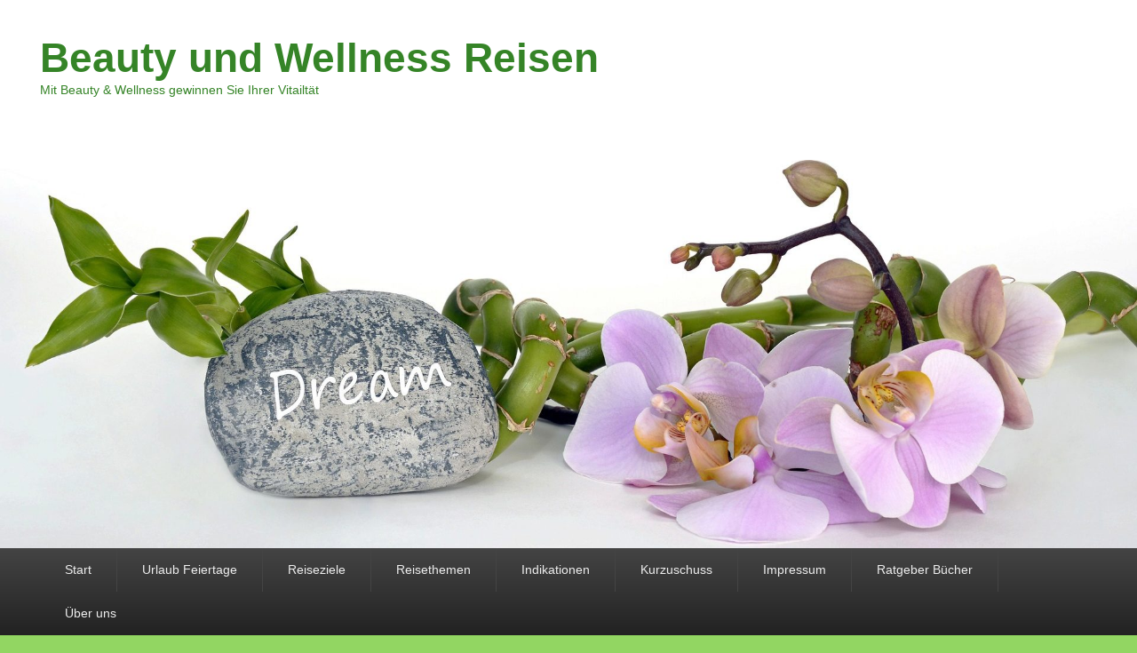

--- FILE ---
content_type: text/html; charset=UTF-8
request_url: http://info.beauty-reisen.at/barrierefreie-hotels/hotel-prag/
body_size: 15009
content:
<!DOCTYPE html>
<html dir="ltr" lang="de">
<head>
<meta charset="UTF-8" />
<link rel="profile" href="http://gmpg.org/xfn/11" />
<link rel="pingback" href="http://info.beauty-reisen.at/xmlrpc.php" />
<title>hotel prag | Beauty und Wellness Reisen</title>

		<!-- All in One SEO 4.6.5 - aioseo.com -->
		<meta name="robots" content="max-image-preview:large" />
		<link rel="canonical" href="http://info.beauty-reisen.at/barrierefreie-hotels/hotel-prag/" />
		<meta name="generator" content="All in One SEO (AIOSEO) 4.6.5" />
		<script type="application/ld+json" class="aioseo-schema">
			{"@context":"https:\/\/schema.org","@graph":[{"@type":"BreadcrumbList","@id":"http:\/\/info.beauty-reisen.at\/barrierefreie-hotels\/hotel-prag\/#breadcrumblist","itemListElement":[{"@type":"ListItem","@id":"http:\/\/info.beauty-reisen.at\/#listItem","position":1,"name":"Zu Hause","item":"http:\/\/info.beauty-reisen.at\/","nextItem":"http:\/\/info.beauty-reisen.at\/barrierefreie-hotels\/hotel-prag\/#listItem"},{"@type":"ListItem","@id":"http:\/\/info.beauty-reisen.at\/barrierefreie-hotels\/hotel-prag\/#listItem","position":2,"name":"hotel prag","previousItem":"http:\/\/info.beauty-reisen.at\/#listItem"}]},{"@type":"ItemPage","@id":"http:\/\/info.beauty-reisen.at\/barrierefreie-hotels\/hotel-prag\/#itempage","url":"http:\/\/info.beauty-reisen.at\/barrierefreie-hotels\/hotel-prag\/","name":"hotel prag | Beauty und Wellness Reisen","inLanguage":"de-DE","isPartOf":{"@id":"http:\/\/info.beauty-reisen.at\/#website"},"breadcrumb":{"@id":"http:\/\/info.beauty-reisen.at\/barrierefreie-hotels\/hotel-prag\/#breadcrumblist"},"author":{"@id":"http:\/\/info.beauty-reisen.at\/author\/19maximilian63\/#author"},"creator":{"@id":"http:\/\/info.beauty-reisen.at\/author\/19maximilian63\/#author"},"datePublished":"2019-12-05T18:28:16+01:00","dateModified":"2019-12-05T18:28:16+01:00"},{"@type":"Organization","@id":"http:\/\/info.beauty-reisen.at\/#organization","name":"Maximilian Loidl","description":"Mit Beauty & Wellness gewinnen Sie Ihrer Vitailt\u00e4t","url":"http:\/\/info.beauty-reisen.at\/"},{"@type":"Person","@id":"http:\/\/info.beauty-reisen.at\/author\/19maximilian63\/#author","url":"http:\/\/info.beauty-reisen.at\/author\/19maximilian63\/","name":"19maximilian63","image":{"@type":"ImageObject","@id":"http:\/\/info.beauty-reisen.at\/barrierefreie-hotels\/hotel-prag\/#authorImage","url":"http:\/\/0.gravatar.com\/avatar\/07ae49ddbf2ce4a9e9383b7c532caa0f?s=96&d=mm&r=g","width":96,"height":96,"caption":"19maximilian63"}},{"@type":"WebSite","@id":"http:\/\/info.beauty-reisen.at\/#website","url":"http:\/\/info.beauty-reisen.at\/","name":"Beauty und Wellness Reisen","description":"Mit Beauty & Wellness gewinnen Sie Ihrer Vitailt\u00e4t","inLanguage":"de-DE","publisher":{"@id":"http:\/\/info.beauty-reisen.at\/#organization"}}]}
		</script>
		<!-- All in One SEO -->

<meta name="viewport" content="width=device-width, initial-scale=1.0"><link rel="alternate" type="application/rss+xml" title="Beauty und Wellness Reisen &raquo; Feed" href="http://info.beauty-reisen.at/feed/" />
<link rel="alternate" type="application/rss+xml" title="Beauty und Wellness Reisen &raquo; Kommentar-Feed" href="http://info.beauty-reisen.at/comments/feed/" />
<link rel="alternate" type="application/rss+xml" title="Beauty und Wellness Reisen &raquo; Kommentar-Feed zu hotel prag" href="http://info.beauty-reisen.at/barrierefreie-hotels/hotel-prag/feed/" />
<script type="text/javascript">
/* <![CDATA[ */
window._wpemojiSettings = {"baseUrl":"https:\/\/s.w.org\/images\/core\/emoji\/15.0.3\/72x72\/","ext":".png","svgUrl":"https:\/\/s.w.org\/images\/core\/emoji\/15.0.3\/svg\/","svgExt":".svg","source":{"concatemoji":"http:\/\/info.beauty-reisen.at\/wp-includes\/js\/wp-emoji-release.min.js?ver=6.5.7"}};
/*! This file is auto-generated */
!function(i,n){var o,s,e;function c(e){try{var t={supportTests:e,timestamp:(new Date).valueOf()};sessionStorage.setItem(o,JSON.stringify(t))}catch(e){}}function p(e,t,n){e.clearRect(0,0,e.canvas.width,e.canvas.height),e.fillText(t,0,0);var t=new Uint32Array(e.getImageData(0,0,e.canvas.width,e.canvas.height).data),r=(e.clearRect(0,0,e.canvas.width,e.canvas.height),e.fillText(n,0,0),new Uint32Array(e.getImageData(0,0,e.canvas.width,e.canvas.height).data));return t.every(function(e,t){return e===r[t]})}function u(e,t,n){switch(t){case"flag":return n(e,"\ud83c\udff3\ufe0f\u200d\u26a7\ufe0f","\ud83c\udff3\ufe0f\u200b\u26a7\ufe0f")?!1:!n(e,"\ud83c\uddfa\ud83c\uddf3","\ud83c\uddfa\u200b\ud83c\uddf3")&&!n(e,"\ud83c\udff4\udb40\udc67\udb40\udc62\udb40\udc65\udb40\udc6e\udb40\udc67\udb40\udc7f","\ud83c\udff4\u200b\udb40\udc67\u200b\udb40\udc62\u200b\udb40\udc65\u200b\udb40\udc6e\u200b\udb40\udc67\u200b\udb40\udc7f");case"emoji":return!n(e,"\ud83d\udc26\u200d\u2b1b","\ud83d\udc26\u200b\u2b1b")}return!1}function f(e,t,n){var r="undefined"!=typeof WorkerGlobalScope&&self instanceof WorkerGlobalScope?new OffscreenCanvas(300,150):i.createElement("canvas"),a=r.getContext("2d",{willReadFrequently:!0}),o=(a.textBaseline="top",a.font="600 32px Arial",{});return e.forEach(function(e){o[e]=t(a,e,n)}),o}function t(e){var t=i.createElement("script");t.src=e,t.defer=!0,i.head.appendChild(t)}"undefined"!=typeof Promise&&(o="wpEmojiSettingsSupports",s=["flag","emoji"],n.supports={everything:!0,everythingExceptFlag:!0},e=new Promise(function(e){i.addEventListener("DOMContentLoaded",e,{once:!0})}),new Promise(function(t){var n=function(){try{var e=JSON.parse(sessionStorage.getItem(o));if("object"==typeof e&&"number"==typeof e.timestamp&&(new Date).valueOf()<e.timestamp+604800&&"object"==typeof e.supportTests)return e.supportTests}catch(e){}return null}();if(!n){if("undefined"!=typeof Worker&&"undefined"!=typeof OffscreenCanvas&&"undefined"!=typeof URL&&URL.createObjectURL&&"undefined"!=typeof Blob)try{var e="postMessage("+f.toString()+"("+[JSON.stringify(s),u.toString(),p.toString()].join(",")+"));",r=new Blob([e],{type:"text/javascript"}),a=new Worker(URL.createObjectURL(r),{name:"wpTestEmojiSupports"});return void(a.onmessage=function(e){c(n=e.data),a.terminate(),t(n)})}catch(e){}c(n=f(s,u,p))}t(n)}).then(function(e){for(var t in e)n.supports[t]=e[t],n.supports.everything=n.supports.everything&&n.supports[t],"flag"!==t&&(n.supports.everythingExceptFlag=n.supports.everythingExceptFlag&&n.supports[t]);n.supports.everythingExceptFlag=n.supports.everythingExceptFlag&&!n.supports.flag,n.DOMReady=!1,n.readyCallback=function(){n.DOMReady=!0}}).then(function(){return e}).then(function(){var e;n.supports.everything||(n.readyCallback(),(e=n.source||{}).concatemoji?t(e.concatemoji):e.wpemoji&&e.twemoji&&(t(e.twemoji),t(e.wpemoji)))}))}((window,document),window._wpemojiSettings);
/* ]]> */
</script>
<style id='wp-emoji-styles-inline-css' type='text/css'>

	img.wp-smiley, img.emoji {
		display: inline !important;
		border: none !important;
		box-shadow: none !important;
		height: 1em !important;
		width: 1em !important;
		margin: 0 0.07em !important;
		vertical-align: -0.1em !important;
		background: none !important;
		padding: 0 !important;
	}
</style>
<link rel='stylesheet' id='wp-block-library-css' href='http://info.beauty-reisen.at/wp-includes/css/dist/block-library/style.min.css?ver=6.5.7' type='text/css' media='all' />
<style id='wp-block-library-theme-inline-css' type='text/css'>
.wp-block-audio figcaption{color:#555;font-size:13px;text-align:center}.is-dark-theme .wp-block-audio figcaption{color:#ffffffa6}.wp-block-audio{margin:0 0 1em}.wp-block-code{border:1px solid #ccc;border-radius:4px;font-family:Menlo,Consolas,monaco,monospace;padding:.8em 1em}.wp-block-embed figcaption{color:#555;font-size:13px;text-align:center}.is-dark-theme .wp-block-embed figcaption{color:#ffffffa6}.wp-block-embed{margin:0 0 1em}.blocks-gallery-caption{color:#555;font-size:13px;text-align:center}.is-dark-theme .blocks-gallery-caption{color:#ffffffa6}.wp-block-image figcaption{color:#555;font-size:13px;text-align:center}.is-dark-theme .wp-block-image figcaption{color:#ffffffa6}.wp-block-image{margin:0 0 1em}.wp-block-pullquote{border-bottom:4px solid;border-top:4px solid;color:currentColor;margin-bottom:1.75em}.wp-block-pullquote cite,.wp-block-pullquote footer,.wp-block-pullquote__citation{color:currentColor;font-size:.8125em;font-style:normal;text-transform:uppercase}.wp-block-quote{border-left:.25em solid;margin:0 0 1.75em;padding-left:1em}.wp-block-quote cite,.wp-block-quote footer{color:currentColor;font-size:.8125em;font-style:normal;position:relative}.wp-block-quote.has-text-align-right{border-left:none;border-right:.25em solid;padding-left:0;padding-right:1em}.wp-block-quote.has-text-align-center{border:none;padding-left:0}.wp-block-quote.is-large,.wp-block-quote.is-style-large,.wp-block-quote.is-style-plain{border:none}.wp-block-search .wp-block-search__label{font-weight:700}.wp-block-search__button{border:1px solid #ccc;padding:.375em .625em}:where(.wp-block-group.has-background){padding:1.25em 2.375em}.wp-block-separator.has-css-opacity{opacity:.4}.wp-block-separator{border:none;border-bottom:2px solid;margin-left:auto;margin-right:auto}.wp-block-separator.has-alpha-channel-opacity{opacity:1}.wp-block-separator:not(.is-style-wide):not(.is-style-dots){width:100px}.wp-block-separator.has-background:not(.is-style-dots){border-bottom:none;height:1px}.wp-block-separator.has-background:not(.is-style-wide):not(.is-style-dots){height:2px}.wp-block-table{margin:0 0 1em}.wp-block-table td,.wp-block-table th{word-break:normal}.wp-block-table figcaption{color:#555;font-size:13px;text-align:center}.is-dark-theme .wp-block-table figcaption{color:#ffffffa6}.wp-block-video figcaption{color:#555;font-size:13px;text-align:center}.is-dark-theme .wp-block-video figcaption{color:#ffffffa6}.wp-block-video{margin:0 0 1em}.wp-block-template-part.has-background{margin-bottom:0;margin-top:0;padding:1.25em 2.375em}
</style>
<style id='classic-theme-styles-inline-css' type='text/css'>
/*! This file is auto-generated */
.wp-block-button__link{color:#fff;background-color:#32373c;border-radius:9999px;box-shadow:none;text-decoration:none;padding:calc(.667em + 2px) calc(1.333em + 2px);font-size:1.125em}.wp-block-file__button{background:#32373c;color:#fff;text-decoration:none}
</style>
<style id='global-styles-inline-css' type='text/css'>
body{--wp--preset--color--black: #000000;--wp--preset--color--cyan-bluish-gray: #abb8c3;--wp--preset--color--white: #ffffff;--wp--preset--color--pale-pink: #f78da7;--wp--preset--color--vivid-red: #cf2e2e;--wp--preset--color--luminous-vivid-orange: #ff6900;--wp--preset--color--luminous-vivid-amber: #fcb900;--wp--preset--color--light-green-cyan: #7bdcb5;--wp--preset--color--vivid-green-cyan: #00d084;--wp--preset--color--pale-cyan-blue: #8ed1fc;--wp--preset--color--vivid-cyan-blue: #0693e3;--wp--preset--color--vivid-purple: #9b51e0;--wp--preset--gradient--vivid-cyan-blue-to-vivid-purple: linear-gradient(135deg,rgba(6,147,227,1) 0%,rgb(155,81,224) 100%);--wp--preset--gradient--light-green-cyan-to-vivid-green-cyan: linear-gradient(135deg,rgb(122,220,180) 0%,rgb(0,208,130) 100%);--wp--preset--gradient--luminous-vivid-amber-to-luminous-vivid-orange: linear-gradient(135deg,rgba(252,185,0,1) 0%,rgba(255,105,0,1) 100%);--wp--preset--gradient--luminous-vivid-orange-to-vivid-red: linear-gradient(135deg,rgba(255,105,0,1) 0%,rgb(207,46,46) 100%);--wp--preset--gradient--very-light-gray-to-cyan-bluish-gray: linear-gradient(135deg,rgb(238,238,238) 0%,rgb(169,184,195) 100%);--wp--preset--gradient--cool-to-warm-spectrum: linear-gradient(135deg,rgb(74,234,220) 0%,rgb(151,120,209) 20%,rgb(207,42,186) 40%,rgb(238,44,130) 60%,rgb(251,105,98) 80%,rgb(254,248,76) 100%);--wp--preset--gradient--blush-light-purple: linear-gradient(135deg,rgb(255,206,236) 0%,rgb(152,150,240) 100%);--wp--preset--gradient--blush-bordeaux: linear-gradient(135deg,rgb(254,205,165) 0%,rgb(254,45,45) 50%,rgb(107,0,62) 100%);--wp--preset--gradient--luminous-dusk: linear-gradient(135deg,rgb(255,203,112) 0%,rgb(199,81,192) 50%,rgb(65,88,208) 100%);--wp--preset--gradient--pale-ocean: linear-gradient(135deg,rgb(255,245,203) 0%,rgb(182,227,212) 50%,rgb(51,167,181) 100%);--wp--preset--gradient--electric-grass: linear-gradient(135deg,rgb(202,248,128) 0%,rgb(113,206,126) 100%);--wp--preset--gradient--midnight: linear-gradient(135deg,rgb(2,3,129) 0%,rgb(40,116,252) 100%);--wp--preset--font-size--small: 13px;--wp--preset--font-size--medium: 20px;--wp--preset--font-size--large: 28px;--wp--preset--font-size--x-large: 42px;--wp--preset--font-size--normal: 16px;--wp--preset--font-size--huge: 36px;--wp--preset--spacing--20: 0.44rem;--wp--preset--spacing--30: 0.67rem;--wp--preset--spacing--40: 1rem;--wp--preset--spacing--50: 1.5rem;--wp--preset--spacing--60: 2.25rem;--wp--preset--spacing--70: 3.38rem;--wp--preset--spacing--80: 5.06rem;--wp--preset--shadow--natural: 6px 6px 9px rgba(0, 0, 0, 0.2);--wp--preset--shadow--deep: 12px 12px 50px rgba(0, 0, 0, 0.4);--wp--preset--shadow--sharp: 6px 6px 0px rgba(0, 0, 0, 0.2);--wp--preset--shadow--outlined: 6px 6px 0px -3px rgba(255, 255, 255, 1), 6px 6px rgba(0, 0, 0, 1);--wp--preset--shadow--crisp: 6px 6px 0px rgba(0, 0, 0, 1);}:where(.is-layout-flex){gap: 0.5em;}:where(.is-layout-grid){gap: 0.5em;}body .is-layout-flex{display: flex;}body .is-layout-flex{flex-wrap: wrap;align-items: center;}body .is-layout-flex > *{margin: 0;}body .is-layout-grid{display: grid;}body .is-layout-grid > *{margin: 0;}:where(.wp-block-columns.is-layout-flex){gap: 2em;}:where(.wp-block-columns.is-layout-grid){gap: 2em;}:where(.wp-block-post-template.is-layout-flex){gap: 1.25em;}:where(.wp-block-post-template.is-layout-grid){gap: 1.25em;}.has-black-color{color: var(--wp--preset--color--black) !important;}.has-cyan-bluish-gray-color{color: var(--wp--preset--color--cyan-bluish-gray) !important;}.has-white-color{color: var(--wp--preset--color--white) !important;}.has-pale-pink-color{color: var(--wp--preset--color--pale-pink) !important;}.has-vivid-red-color{color: var(--wp--preset--color--vivid-red) !important;}.has-luminous-vivid-orange-color{color: var(--wp--preset--color--luminous-vivid-orange) !important;}.has-luminous-vivid-amber-color{color: var(--wp--preset--color--luminous-vivid-amber) !important;}.has-light-green-cyan-color{color: var(--wp--preset--color--light-green-cyan) !important;}.has-vivid-green-cyan-color{color: var(--wp--preset--color--vivid-green-cyan) !important;}.has-pale-cyan-blue-color{color: var(--wp--preset--color--pale-cyan-blue) !important;}.has-vivid-cyan-blue-color{color: var(--wp--preset--color--vivid-cyan-blue) !important;}.has-vivid-purple-color{color: var(--wp--preset--color--vivid-purple) !important;}.has-black-background-color{background-color: var(--wp--preset--color--black) !important;}.has-cyan-bluish-gray-background-color{background-color: var(--wp--preset--color--cyan-bluish-gray) !important;}.has-white-background-color{background-color: var(--wp--preset--color--white) !important;}.has-pale-pink-background-color{background-color: var(--wp--preset--color--pale-pink) !important;}.has-vivid-red-background-color{background-color: var(--wp--preset--color--vivid-red) !important;}.has-luminous-vivid-orange-background-color{background-color: var(--wp--preset--color--luminous-vivid-orange) !important;}.has-luminous-vivid-amber-background-color{background-color: var(--wp--preset--color--luminous-vivid-amber) !important;}.has-light-green-cyan-background-color{background-color: var(--wp--preset--color--light-green-cyan) !important;}.has-vivid-green-cyan-background-color{background-color: var(--wp--preset--color--vivid-green-cyan) !important;}.has-pale-cyan-blue-background-color{background-color: var(--wp--preset--color--pale-cyan-blue) !important;}.has-vivid-cyan-blue-background-color{background-color: var(--wp--preset--color--vivid-cyan-blue) !important;}.has-vivid-purple-background-color{background-color: var(--wp--preset--color--vivid-purple) !important;}.has-black-border-color{border-color: var(--wp--preset--color--black) !important;}.has-cyan-bluish-gray-border-color{border-color: var(--wp--preset--color--cyan-bluish-gray) !important;}.has-white-border-color{border-color: var(--wp--preset--color--white) !important;}.has-pale-pink-border-color{border-color: var(--wp--preset--color--pale-pink) !important;}.has-vivid-red-border-color{border-color: var(--wp--preset--color--vivid-red) !important;}.has-luminous-vivid-orange-border-color{border-color: var(--wp--preset--color--luminous-vivid-orange) !important;}.has-luminous-vivid-amber-border-color{border-color: var(--wp--preset--color--luminous-vivid-amber) !important;}.has-light-green-cyan-border-color{border-color: var(--wp--preset--color--light-green-cyan) !important;}.has-vivid-green-cyan-border-color{border-color: var(--wp--preset--color--vivid-green-cyan) !important;}.has-pale-cyan-blue-border-color{border-color: var(--wp--preset--color--pale-cyan-blue) !important;}.has-vivid-cyan-blue-border-color{border-color: var(--wp--preset--color--vivid-cyan-blue) !important;}.has-vivid-purple-border-color{border-color: var(--wp--preset--color--vivid-purple) !important;}.has-vivid-cyan-blue-to-vivid-purple-gradient-background{background: var(--wp--preset--gradient--vivid-cyan-blue-to-vivid-purple) !important;}.has-light-green-cyan-to-vivid-green-cyan-gradient-background{background: var(--wp--preset--gradient--light-green-cyan-to-vivid-green-cyan) !important;}.has-luminous-vivid-amber-to-luminous-vivid-orange-gradient-background{background: var(--wp--preset--gradient--luminous-vivid-amber-to-luminous-vivid-orange) !important;}.has-luminous-vivid-orange-to-vivid-red-gradient-background{background: var(--wp--preset--gradient--luminous-vivid-orange-to-vivid-red) !important;}.has-very-light-gray-to-cyan-bluish-gray-gradient-background{background: var(--wp--preset--gradient--very-light-gray-to-cyan-bluish-gray) !important;}.has-cool-to-warm-spectrum-gradient-background{background: var(--wp--preset--gradient--cool-to-warm-spectrum) !important;}.has-blush-light-purple-gradient-background{background: var(--wp--preset--gradient--blush-light-purple) !important;}.has-blush-bordeaux-gradient-background{background: var(--wp--preset--gradient--blush-bordeaux) !important;}.has-luminous-dusk-gradient-background{background: var(--wp--preset--gradient--luminous-dusk) !important;}.has-pale-ocean-gradient-background{background: var(--wp--preset--gradient--pale-ocean) !important;}.has-electric-grass-gradient-background{background: var(--wp--preset--gradient--electric-grass) !important;}.has-midnight-gradient-background{background: var(--wp--preset--gradient--midnight) !important;}.has-small-font-size{font-size: var(--wp--preset--font-size--small) !important;}.has-medium-font-size{font-size: var(--wp--preset--font-size--medium) !important;}.has-large-font-size{font-size: var(--wp--preset--font-size--large) !important;}.has-x-large-font-size{font-size: var(--wp--preset--font-size--x-large) !important;}
.wp-block-navigation a:where(:not(.wp-element-button)){color: inherit;}
:where(.wp-block-post-template.is-layout-flex){gap: 1.25em;}:where(.wp-block-post-template.is-layout-grid){gap: 1.25em;}
:where(.wp-block-columns.is-layout-flex){gap: 2em;}:where(.wp-block-columns.is-layout-grid){gap: 2em;}
.wp-block-pullquote{font-size: 1.5em;line-height: 1.6;}
</style>
<link rel='stylesheet' id='spreadplugin-css' href='http://info.beauty-reisen.at/wp-content/plugins/wp-spreadplugin/css/spreadplugin.css?ver=6.5.7' type='text/css' media='all' />
<link rel='stylesheet' id='magnific_popup_css-css' href='http://info.beauty-reisen.at/wp-content/plugins/wp-spreadplugin/css/magnific-popup.css?ver=6.5.7' type='text/css' media='all' />
<link rel='stylesheet' id='catch-evolution-style-css' href='http://info.beauty-reisen.at/wp-content/themes/catch-evolution/style.css?ver=20240326-180018' type='text/css' media='all' />
<link rel='stylesheet' id='catch-evolution-block-style-css' href='http://info.beauty-reisen.at/wp-content/themes/catch-evolution/css/blocks.css?ver=1.0' type='text/css' media='all' />
<link rel='stylesheet' id='genericons-css' href='http://info.beauty-reisen.at/wp-content/themes/catch-evolution/genericons/genericons.css?ver=3.4.1' type='text/css' media='all' />
<link rel='stylesheet' id='catchevolution-responsive-css' href='http://info.beauty-reisen.at/wp-content/themes/catch-evolution/css/responsive.css?ver=6.5.7' type='text/css' media='all' />
<script type="text/javascript" src="http://info.beauty-reisen.at/wp-includes/js/jquery/jquery.min.js?ver=3.7.1" id="jquery-core-js"></script>
<script type="text/javascript" src="http://info.beauty-reisen.at/wp-includes/js/jquery/jquery-migrate.min.js?ver=3.4.1" id="jquery-migrate-js"></script>
<script type="text/javascript" src="http://info.beauty-reisen.at/wp-content/plugins/wp-spreadplugin/js/jquery.infinitescroll.min.js?ver=6.5.7" id="infinite_scroll-js"></script>
<script type="text/javascript" src="http://info.beauty-reisen.at/wp-content/plugins/wp-spreadplugin/js/jquery.magnific-popup.min.js?ver=6.5.7" id="magnific_popup-js"></script>
<script type="text/javascript" src="http://info.beauty-reisen.at/wp-content/plugins/wp-spreadplugin/js/jquery.elevateZoom-2.5.5.min.js?ver=6.5.7" id="zoom-js"></script>
<script type="text/javascript" src="http://info.beauty-reisen.at/wp-content/plugins/wp-spreadplugin/js/jquery.lazyload.min.js?ver=6.5.7" id="lazyload-js"></script>
<script type="text/javascript" src="http://info.beauty-reisen.at/wp-content/plugins/wp-spreadplugin/js/isotope.pkgd.min.js?ver=6.5.7" id="isotope-js"></script>
<script type="text/javascript" src="http://info.beauty-reisen.at/wp-content/plugins/wp-spreadplugin/js/spreadshirt.min.js?ver=6.5.7" id="sketchomat-js"></script>
<script type="text/javascript" id="spreadplugin-js-extra">
/* <![CDATA[ */
var ajax_object = {"textHideDesc":"Hide article description","textShowDesc":"Show article description","textProdHideDesc":"Hide product description","textProdShowDesc":"Show product description","loadingImage":"http:\/\/info.beauty-reisen.at\/wp-content\/plugins\/wp-spreadplugin\/img\/loading.gif","loadingMessage":"Loading...","loadingFinishedMessage":"You have reached the end","pageLink":"http:\/\/info.beauty-reisen.at\/barrierefreie-hotels\/hotel-prag\/","pageCheckoutUseIframe":"0","textButtonAdd":"Add to basket","textButtonAdded":"Adding...","textButtonFailed":"Add failed","ajaxLocation":"http:\/\/info.beauty-reisen.at\/wp-admin\/admin-ajax.php?pageid=1709&nonce=fadab28a3e","infiniteScroll":"1","lazyLoad":"1","zoomConfig":{"zoomType":"inner","cursor":"crosshair","easing":true},"zoomActivated":"1","designerShopId":"1086875","designerTargetId":"spreadplugin-designer","designerPlatform":"EU","designerLocale":"de_DE","designerWidth":"750","designerBasketId":"","prettyUrl":"1","imagesize":"190","cssSketchomatLocation":"http:\/\/info.beauty-reisen.at\/wp-content\/plugins\/wp-spreadplugin\/css\/spreadplugin-sketchomat-inline.css","openBasketOnAdd":"0"};
/* ]]> */
</script>
<script type="text/javascript" src="http://info.beauty-reisen.at/wp-content/plugins/wp-spreadplugin/js/spreadplugin.min.js?ver=6.5.7" id="spreadplugin-js"></script>
<script type="text/javascript" id="catchevolution-menu-js-extra">
/* <![CDATA[ */
var screenReaderText = {"expand":"expand child menu","collapse":"collapse child menu"};
/* ]]> */
</script>
<script type="text/javascript" src="http://info.beauty-reisen.at/wp-content/themes/catch-evolution/js/catchevolution-menu.min.js?ver=20171025" id="catchevolution-menu-js"></script>
<!--[if lt IE 9]>
<script type="text/javascript" src="http://info.beauty-reisen.at/wp-content/themes/catch-evolution/js/catchevolution-ielte8.min.js?ver=3.7.3" id="catchevolution-html5-js"></script>
<![endif]-->
<!--[if lte IE 6]>
<script type="text/javascript" src="http://info.beauty-reisen.at/wp-content/themes/catch-evolution/js/pngfix.min.js?ver=6.5.7" id="catchevolution-pngfix-js"></script>
<![endif]-->
<link rel="https://api.w.org/" href="http://info.beauty-reisen.at/wp-json/" /><link rel="alternate" type="application/json" href="http://info.beauty-reisen.at/wp-json/wp/v2/media/1709" /><link rel="EditURI" type="application/rsd+xml" title="RSD" href="http://info.beauty-reisen.at/xmlrpc.php?rsd" />
<meta name="generator" content="WordPress 6.5.7" />
<link rel='shortlink' href='http://info.beauty-reisen.at/?p=1709' />
<link rel="alternate" type="application/json+oembed" href="http://info.beauty-reisen.at/wp-json/oembed/1.0/embed?url=http%3A%2F%2Finfo.beauty-reisen.at%2Fbarrierefreie-hotels%2Fhotel-prag%2F" />
<link rel="alternate" type="text/xml+oembed" href="http://info.beauty-reisen.at/wp-json/oembed/1.0/embed?url=http%3A%2F%2Finfo.beauty-reisen.at%2Fbarrierefreie-hotels%2Fhotel-prag%2F&#038;format=xml" />
<style>[class*=" icon-oc-"],[class^=icon-oc-]{speak:none;font-style:normal;font-weight:400;font-variant:normal;text-transform:none;line-height:1;-webkit-font-smoothing:antialiased;-moz-osx-font-smoothing:grayscale}.icon-oc-one-com-white-32px-fill:before{content:"901"}.icon-oc-one-com:before{content:"900"}#one-com-icon,.toplevel_page_onecom-wp .wp-menu-image{speak:none;display:flex;align-items:center;justify-content:center;text-transform:none;line-height:1;-webkit-font-smoothing:antialiased;-moz-osx-font-smoothing:grayscale}.onecom-wp-admin-bar-item>a,.toplevel_page_onecom-wp>.wp-menu-name{font-size:16px;font-weight:400;line-height:1}.toplevel_page_onecom-wp>.wp-menu-name img{width:69px;height:9px;}.wp-submenu-wrap.wp-submenu>.wp-submenu-head>img{width:88px;height:auto}.onecom-wp-admin-bar-item>a img{height:7px!important}.onecom-wp-admin-bar-item>a img,.toplevel_page_onecom-wp>.wp-menu-name img{opacity:.8}.onecom-wp-admin-bar-item.hover>a img,.toplevel_page_onecom-wp.wp-has-current-submenu>.wp-menu-name img,li.opensub>a.toplevel_page_onecom-wp>.wp-menu-name img{opacity:1}#one-com-icon:before,.onecom-wp-admin-bar-item>a:before,.toplevel_page_onecom-wp>.wp-menu-image:before{content:'';position:static!important;background-color:rgba(240,245,250,.4);border-radius:102px;width:18px;height:18px;padding:0!important}.onecom-wp-admin-bar-item>a:before{width:14px;height:14px}.onecom-wp-admin-bar-item.hover>a:before,.toplevel_page_onecom-wp.opensub>a>.wp-menu-image:before,.toplevel_page_onecom-wp.wp-has-current-submenu>.wp-menu-image:before{background-color:#76b82a}.onecom-wp-admin-bar-item>a{display:inline-flex!important;align-items:center;justify-content:center}#one-com-logo-wrapper{font-size:4em}#one-com-icon{vertical-align:middle}.imagify-welcome{display:none !important;}</style><!-- refreshing cache -->	<style type="text/css">
			#site-title a,
		#site-description {
			color: #358427;
		}
		</style>
	<style type="text/css" id="custom-background-css">
body.custom-background { background-color: #92d662; }
</style>
	</head>

<body class="attachment attachment-template-default single single-attachment postid-1709 attachmentid-1709 attachment-jpeg custom-background wp-embed-responsive right-sidebar">



<div id="page" class="hfeed site">

	
    
	<header id="branding" role="banner">
    	
    	<div id="header-content" class="clearfix">

        	<div class="wrapper">
				<div id="logo-wrap" class="clearfix"><!-- refreshing transient cache -->			<div id="site-details" class="normal">
												<p id="site-title"><a href="http://info.beauty-reisen.at/" title="Beauty und Wellness Reisen" rel="home">Beauty und Wellness Reisen</a></p>
														<p id="site-description">Mit Beauty &amp; Wellness gewinnen Sie Ihrer Vitailtät</p>
					</div>
		</div><!-- #logo-wrap -->
            </div><!-- .wrapper -->

      	</div><!-- #header-content -->

    			<div id="header-image">
			<img src="http://info.beauty-reisen.at/wp-content/uploads/2022/06/cropped-Beauty.jpg" alt="" />
		</div>
	
	</header><!-- #branding -->

        
        <div id="header-menu">

                            <div id="access" class="menu-access-wrap clearfix">
                    <div id="mobile-primary-menu" class="mobile-menu-anchor page-menu">
                        <button id="menu-toggle-primary" class="genericon genericon-menu">
                            <span class="mobile-menu-text">Menu</span>
                        </button>
                    </div><!-- #mobile-primary-menu -->

                    <div id="site-header-menu-primary" class="site-menu">
                        <nav id="access-primary-menu" class="main-navigation" role="navigation" aria-label="Hauptmenü">
                            <h3 class="screen-reader-text">Hauptmenü</h3>
                            <div class="menu-header-container wrapper"><ul class="menu"><li ><a href="http://info.beauty-reisen.at/">Start</a></li><li class="page_item page-item-457 page_item_has_children"><a href="http://info.beauty-reisen.at/urlaub-feiertage/">Urlaub Feiertage</a><ul class='children'><li class="page_item page-item-537"><a href="http://info.beauty-reisen.at/urlaub-feiertage/valentinstag/">Valentinstag</a></li><li class="page_item page-item-534"><a href="http://info.beauty-reisen.at/urlaub-feiertage/ostern/">Ostern</a></li><li class="page_item page-item-523"><a href="http://info.beauty-reisen.at/urlaub-feiertage/erster-mai/">Erster Mai</a></li><li class="page_item page-item-515"><a href="http://info.beauty-reisen.at/urlaub-feiertage/christi-himmelfahrt/">Christi Himmelfahrt</a></li><li class="page_item page-item-509"><a href="http://info.beauty-reisen.at/urlaub-feiertage/fronleichnam/">Fronleichnam</a></li><li class="page_item page-item-502"><a href="http://info.beauty-reisen.at/urlaub-feiertage/pfingsten/">Pfingsten</a></li><li class="page_item page-item-495"><a href="http://info.beauty-reisen.at/urlaub-feiertage/tag-der-deutschen-einheit/">Tag der Deutschen Einheit</a></li><li class="page_item page-item-488"><a href="http://info.beauty-reisen.at/urlaub-feiertage/allerheiligen-reformationstag/">Allerheiligen Reformationstag</a></li><li class="page_item page-item-476"><a href="http://info.beauty-reisen.at/urlaub-feiertage/weihnachten-silvester/">Weihnachten Silvester</a></li></ul></li><li class="page_item page-item-572 page_item_has_children"><a href="http://info.beauty-reisen.at/reiseziele/">Reiseziele</a><ul class='children'><li class="page_item page-item-586"><a href="http://info.beauty-reisen.at/reiseziele/deutschland-2/">Deutschland</a></li><li class="page_item page-item-609"><a href="http://info.beauty-reisen.at/reiseziele/westeuropa-2/">Westeuropa</a></li><li class="page_item page-item-621"><a href="http://info.beauty-reisen.at/reiseziele/suedeuropa-2/">Südeuropa</a></li><li class="page_item page-item-636"><a href="http://info.beauty-reisen.at/reiseziele/osteuropa-2/">Osteuropa</a></li><li class="page_item page-item-647"><a href="http://info.beauty-reisen.at/reiseziele/nordeuropa/">Nordeuropa</a></li><li class="page_item page-item-650"><a href="http://info.beauty-reisen.at/reiseziele/naher-osten-2/">Naher Osten</a></li><li class="page_item page-item-660"><a href="http://info.beauty-reisen.at/reiseziele/asien-2/">Asien</a></li><li class="page_item page-item-671"><a href="http://info.beauty-reisen.at/reiseziele/afrika-2/">Afrika</a></li><li class="page_item page-item-684"><a href="http://info.beauty-reisen.at/reiseziele/karibik-2/">Karibik</a></li></ul></li><li class="page_item page-item-772 page_item_has_children"><a href="http://info.beauty-reisen.at/reisethemen/">Reisethemen</a><ul class='children'><li class="page_item page-item-785 page_item_has_children"><a href="http://info.beauty-reisen.at/reisethemen/fit-aktiv-urlaub/">Fit Aktiv Urlaub</a><ul class='children'><li class="page_item page-item-802"><a href="http://info.beauty-reisen.at/reisethemen/fit-aktiv-urlaub/fitness-wellness-reisen/">Fitness Wellness Reisen</a></li><li class="page_item page-item-812"><a href="http://info.beauty-reisen.at/reisethemen/fit-aktiv-urlaub/nordic-walking-reise/">Nordic Walking Reise</a></li><li class="page_item page-item-819"><a href="http://info.beauty-reisen.at/reisethemen/fit-aktiv-urlaub/wandern-aktiv-reisen/">Wandern Aktiv Reisen</a></li><li class="page_item page-item-824"><a href="http://info.beauty-reisen.at/reisethemen/fit-aktiv-urlaub/pilates-aktiv-reisen/">Pilates Aktiv Reisen</a></li><li class="page_item page-item-834"><a href="http://info.beauty-reisen.at/reisethemen/fit-aktiv-urlaub/bootcamp-aktiv-urlaub/">Bootcamp Aktiv Urlaub</a></li></ul></li><li class="page_item page-item-840 page_item_has_children"><a href="http://info.beauty-reisen.at/reisethemen/kuren/">Kuren</a><ul class='children'><li class="page_item page-item-858"><a href="http://info.beauty-reisen.at/reisethemen/kuren/kururlaub/">Kururlaub</a></li><li class="page_item page-item-868"><a href="http://info.beauty-reisen.at/reisethemen/kuren/fangokuren/">Fangokuren</a></li><li class="page_item page-item-877"><a href="http://info.beauty-reisen.at/reisethemen/kuren/thermalkuren/">Thermalkuren</a></li><li class="page_item page-item-912"><a href="http://info.beauty-reisen.at/reisethemen/kuren/klimakuren/">Klimakuren</a></li><li class="page_item page-item-922"><a href="http://info.beauty-reisen.at/reisethemen/kuren/kneippkuren/">Kneippkuren</a></li><li class="page_item page-item-926"><a href="http://info.beauty-reisen.at/reisethemen/kuren/detoxkur/">Detoxkur</a></li><li class="page_item page-item-939"><a href="http://info.beauty-reisen.at/reisethemen/kuren/moor-und-heilschlammkuren/">Moor und Heilschlammkuren</a></li><li class="page_item page-item-946"><a href="http://info.beauty-reisen.at/reisethemen/kuren/rueckenkuren/">Rückenkuren</a></li><li class="page_item page-item-955"><a href="http://info.beauty-reisen.at/reisethemen/kuren/thalasso-kuren/">Thalasso Kuren</a></li><li class="page_item page-item-978"><a href="http://info.beauty-reisen.at/reisethemen/kuren/ambulante-kur/">Ambulante Kur</a></li></ul></li><li class="page_item page-item-1000 page_item_has_children"><a href="http://info.beauty-reisen.at/reisethemen/yoga/">Yoga</a><ul class='children'><li class="page_item page-item-1009"><a href="http://info.beauty-reisen.at/reisethemen/yoga/yoga-urlaub/">Yoga Urlaub</a></li><li class="page_item page-item-1022"><a href="http://info.beauty-reisen.at/reisethemen/yoga/yoga-urlaub-in-thailand/">Yoga Urlaub in Thailand</a></li><li class="page_item page-item-1028"><a href="http://info.beauty-reisen.at/reisethemen/yoga/yoga-urlaub-in-indien/">Yoga Urlaub in Indien</a></li><li class="page_item page-item-1034"><a href="http://info.beauty-reisen.at/reisethemen/yoga/yoga-urlaub-in-sri-lanka/">Yoga Urlaub in Sri Lanka</a></li><li class="page_item page-item-1040"><a href="http://info.beauty-reisen.at/reisethemen/yoga/yoga-urlaub-in-europa/">Yoga Urlaub in Europa</a></li></ul></li><li class="page_item page-item-1046 page_item_has_children"><a href="http://info.beauty-reisen.at/reisethemen/ayurveda/">Ayurveda</a><ul class='children'><li class="page_item page-item-1063"><a href="http://info.beauty-reisen.at/reisethemen/ayurveda/ayurveda-urlaub/">Ayurveda Urlaub</a></li><li class="page_item page-item-1075"><a href="http://info.beauty-reisen.at/reisethemen/ayurveda/authentisches-ayurveda/">Authentisches Ayurveda</a></li><li class="page_item page-item-1085"><a href="http://info.beauty-reisen.at/reisethemen/ayurveda/ayurveda-light/">Ayurveda Light</a></li><li class="page_item page-item-1112"><a href="http://info.beauty-reisen.at/reisethemen/ayurveda/ayurveda-panchakarma-kur/">Ayurveda Panchakarma Kur</a></li><li class="page_item page-item-1125"><a href="http://info.beauty-reisen.at/reisethemen/ayurveda/ayurveda-anti-stress/">Ayurveda Anti Stress</a></li><li class="page_item page-item-1135"><a href="http://info.beauty-reisen.at/reisethemen/ayurveda/ayurveda-regeneration/">Ayurveda Regeneration</a></li><li class="page_item page-item-1145"><a href="http://info.beauty-reisen.at/reisethemen/ayurveda/abnehmen-mit-ayurveda/">Abnehmen mit Ayurveda</a></li></ul></li><li class="page_item page-item-1157 page_item_has_children"><a href="http://info.beauty-reisen.at/reisethemen/wellness-und-beauty/">Wellness und Beauty</a><ul class='children'><li class="page_item page-item-1173"><a href="http://info.beauty-reisen.at/reisethemen/wellness-und-beauty/wellness-wochenende/">Wellness Wochenende</a></li><li class="page_item page-item-1202"><a href="http://info.beauty-reisen.at/reisethemen/wellness-und-beauty/wellness-delux-spa/">Wellness Delux Spa</a></li><li class="page_item page-item-1212"><a href="http://info.beauty-reisen.at/reisethemen/wellness-und-beauty/wellness-all-inclusive/">Wellness All Inclusive</a></li><li class="page_item page-item-1222"><a href="http://info.beauty-reisen.at/reisethemen/wellness-und-beauty/wellness-romantikwochenende/">Wellness Romantikwochenende</a></li></ul></li><li class="page_item page-item-1249"><a href="http://info.beauty-reisen.at/reisethemen/gruppenreisen-2/">Gruppenreisen</a></li><li class="page_item page-item-1259"><a href="http://info.beauty-reisen.at/reisethemen/rundreisen-2/">Rundreisen</a></li><li class="page_item page-item-1266"><a href="http://info.beauty-reisen.at/reisethemen/ernaehrung-und-fasten/">Ernährung und Fasten</a></li></ul></li><li class="page_item page-item-1302 page_item_has_children"><a href="http://info.beauty-reisen.at/indikationen/">Indikationen</a><ul class='children'><li class="page_item page-item-1343"><a href="http://info.beauty-reisen.at/indikationen/rheumatische-erkrankungen/">Rheumatische Erkrankungen</a></li><li class="page_item page-item-1354"><a href="http://info.beauty-reisen.at/indikationen/gelenkerkrankungen/">Gelenkerkrankungen</a></li><li class="page_item page-item-1374"><a href="http://info.beauty-reisen.at/indikationen/bandscheiben-wirbelsaeule/">Bandscheiben Wirbelsäule</a></li><li class="page_item page-item-1386"><a href="http://info.beauty-reisen.at/indikationen/rueckenschmerzen-2/">Rückenschmerzen</a></li><li class="page_item page-item-1396"><a href="http://info.beauty-reisen.at/indikationen/osteoporose-knochen/">Osteoporose &#038; Knochen</a></li><li class="page_item page-item-1414"><a href="http://info.beauty-reisen.at/indikationen/neurodermitis-psoriasis/">Neurodermitis-Psoriasis</a></li><li class="page_item page-item-1441"><a href="http://info.beauty-reisen.at/indikationen/anti-aging-verjuengung/">Anti Aging Verjüngung</a></li><li class="page_item page-item-1453"><a href="http://info.beauty-reisen.at/indikationen/allergien-2/">Allergien</a></li><li class="page_item page-item-1477"><a href="http://info.beauty-reisen.at/indikationen/herz-kreislauferkrankungen/">Herz / Kreislauferkrankungen</a></li><li class="page_item page-item-1488"><a href="http://info.beauty-reisen.at/indikationen/nieren-und-harnwege/">Nieren und Harnwege</a></li><li class="page_item page-item-1517"><a href="http://info.beauty-reisen.at/indikationen/frauenleiden-urologie/">Frauenleiden &#8211; Urologie</a></li><li class="page_item page-item-1527"><a href="http://info.beauty-reisen.at/indikationen/magen-und-darm/">Magen / Darm</a></li><li class="page_item page-item-1559"><a href="http://info.beauty-reisen.at/indikationen/stoffwechselstoerungen/">Stoffwechselstörungen</a></li><li class="page_item page-item-1564"><a href="http://info.beauty-reisen.at/indikationen/krebs-rehabilitaion/">Krebs Rehabilitaion</a></li><li class="page_item page-item-1579"><a href="http://info.beauty-reisen.at/indikationen/atemwege-asthma/">Atemwege Asthma</a></li><li class="page_item page-item-1589"><a href="http://info.beauty-reisen.at/indikationen/bluthochdruck-2/">Bluthochdruck</a></li><li class="page_item page-item-1600"><a href="http://info.beauty-reisen.at/indikationen/burn-out-depression/">Burn Out / Depression</a></li><li class="page_item page-item-1616"><a href="http://info.beauty-reisen.at/indikationen/stress-erschoepfung/">Stress / Erschöpfung</a></li><li class="page_item page-item-1631"><a href="http://info.beauty-reisen.at/indikationen/migraene-2/">Migräne</a></li><li class="page_item page-item-1641"><a href="http://info.beauty-reisen.at/indikationen/nerven-neurologie/">Nerven / Neurologie</a></li><li class="page_item page-item-1656"><a href="http://info.beauty-reisen.at/indikationen/adipositas/">Adipositas</a></li><li class="page_item page-item-1668"><a href="http://info.beauty-reisen.at/indikationen/diabetes-2/">Diabetes</a></li></ul></li><li class="page_item page-item-699"><a href="http://info.beauty-reisen.at/kurzuschuss/">Kurzuschuss</a></li><li class="page_item page-item-142"><a href="http://info.beauty-reisen.at/impressum/">Impressum</a></li><li class="page_item page-item-1864"><a href="http://info.beauty-reisen.at/ratgeber-buecher/">Ratgeber Bücher</a></li><li class="page_item page-item-12"><a href="http://info.beauty-reisen.at/ueber-mich/">Über uns</a></li></ul></div>                        </nav><!-- #access-primary-menu -->
                    </div><!-- #site-header-menu-primary -->
                </div><!-- #access -->
            
            
        </div><!-- #header-menu -->
    
	
	<div id="main" class="clearfix">
    	<div class="wrapper">

 			
            <div class="content-sidebar-wrap">

				
                <div id="primary">

                    
                    <div id="content" role="main">
                        
			
				<nav id="nav-single">
					<h3 class="assistive-text">Bild-Navigation</h3>
					<span class="nav-previous"><a href='http://info.beauty-reisen.at/barrierefreie-hotels/hotel-galosol-4/'>&larr; zurück</a></span>
					<span class="nav-next"><a href='http://info.beauty-reisen.at/barrierefreie-hotels/hotel-copernicus/'>vorwärts &rarr;</a></span>
				</nav><!-- #nav-single -->

					<article id="post-1709" class="post-1709 attachment type-attachment status-inherit hentry">
						<header class="entry-header">
							<h1 class="entry-title">hotel prag</h1>

							<div class="entry-meta">
								<span class="meta-prep meta-prep-entry-date">Veröffentlicht </span> <span class="entry-date"><abbr class="published" title="18:28">5. Dezember 2019</abbr></span> am <a href="http://info.beauty-reisen.at/wp-content/uploads/2019/12/hotel-prag.jpg" title="Link zu Bild in vollständiger Größe">631 &times; 421</a> in <a href="http://info.beauty-reisen.at/barrierefreie-hotels/" title="Zurück zu Barrierefreie Hotels" rel="gallery">Barrierefreie Hotels</a>							</div><!-- .entry-meta -->

						</header><!-- .entry-header -->

						<div class="entry-content">

							<div class="entry-attachment">
								<div class="attachment">
									<a href="http://info.beauty-reisen.at/barrierefreie-hotels/hotel-copernicus/" title="hotel prag" rel="attachment"><img width="631" height="421" src="http://info.beauty-reisen.at/wp-content/uploads/2019/12/hotel-prag.jpg" class="attachment-848x1024 size-848x1024" alt="" decoding="async" fetchpriority="high" srcset="http://info.beauty-reisen.at/wp-content/uploads/2019/12/hotel-prag.jpg 631w, http://info.beauty-reisen.at/wp-content/uploads/2019/12/hotel-prag-300x200.jpg 300w" sizes="(max-width: 631px) 100vw, 631px" /></a>

																	</div><!-- .attachment -->

							</div><!-- .entry-attachment -->

							<div class="entry-description">
																							</div><!-- .entry-description -->

						</div><!-- .entry-content -->
                        <footer class="entry-meta">
							                        </footer><!-- .entry-meta -->

					</article><!-- #post-1709 -->

						<div id="comments">
	
	
	
		<div id="respond" class="comment-respond">
		<h3 id="reply-title" class="comment-reply-title">Schreibe einen Kommentar <small><a rel="nofollow" id="cancel-comment-reply-link" href="/barrierefreie-hotels/hotel-prag/#respond" style="display:none;">Antwort abbrechen</a></small></h3><form action="http://info.beauty-reisen.at/wp-comments-post.php" method="post" id="commentform" class="comment-form"><p class="comment-notes"><span id="email-notes">Deine E-Mail-Adresse wird nicht veröffentlicht.</span> <span class="required-field-message">Erforderliche Felder sind mit <span class="required">*</span> markiert</span></p><p class="comment-form-comment"><label for="comment">Kommentar <span class="required">*</span></label> <textarea id="comment" name="comment" cols="45" rows="8" maxlength="65525" required="required"></textarea></p><p class="comment-form-author"><label for="author">Name</label> <span class="required">*</span><input id="author" name="author" type="text" value="" size="30" aria-required='true' /></p>
<p class="comment-form-email"><label for="email">E-Mail</label> <span class="required">*</span><input id="email" name="email" type="text" value="" size="30" aria-required='true' /></p>
<p class="comment-form-url"><label for="url">Website</label> <input id="url" name="url" type="text" value="" size="30" maxlength="200" autocomplete="url" /></p>
<p class="comment-form-cookies-consent"><input id="wp-comment-cookies-consent" name="wp-comment-cookies-consent" type="checkbox" value="yes" /> <label for="wp-comment-cookies-consent">Meinen Namen, meine E-Mail-Adresse und meine Website in diesem Browser für die nächste Kommentierung speichern.</label></p>
<p class="form-submit"><input name="submit" type="submit" id="submit" class="submit" value="Kommentar abschicken" /> <input type='hidden' name='comment_post_ID' value='1709' id='comment_post_ID' />
<input type='hidden' name='comment_parent' id='comment_parent' value='0' />
</p><p style="display: none;"><input type="hidden" id="akismet_comment_nonce" name="akismet_comment_nonce" value="e88477c9a4" /></p><p style="display: none !important;" class="akismet-fields-container" data-prefix="ak_"><label>&#916;<textarea name="ak_hp_textarea" cols="45" rows="8" maxlength="100"></textarea></label><input type="hidden" id="ak_js_1" name="ak_js" value="185"/><script>document.getElementById( "ak_js_1" ).setAttribute( "value", ( new Date() ).getTime() );</script></p></form>	</div><!-- #respond -->
	
</div><!-- #comments -->
				
			</div><!-- #content -->
		</div><!-- #primary -->
    <div id="secondary" class="widget-area" role="complementary">
		<aside id="search-2" class="widget widget_search">	<form method="get" id="searchform" action="http://info.beauty-reisen.at/">
		<label for="s" class="assistive-text">Suche</label>
		<input type="text" class="field" name="s" id="s" placeholder="Search" />
		<input type="submit" class="submit" name="submit" id="searchsubmit" value="Suche" />
	</form>
</aside><aside id="media_image-2" class="widget widget_media_image"><h3 class="widget-title">Ebook Flugangst</h3><a href="http://info.beauty-reisen.at/ratgeber-buecher/" target="_blank" rel="noopener"><img width="219" height="300" src="http://info.beauty-reisen.at/wp-content/uploads/2020/09/flugangst-book-219x300.jpg" class="image wp-image-1865  attachment-medium size-medium" alt="" style="max-width: 100%; height: auto;" title="Ebook Flugangst" decoding="async" loading="lazy" srcset="http://info.beauty-reisen.at/wp-content/uploads/2020/09/flugangst-book-219x300.jpg 219w, http://info.beauty-reisen.at/wp-content/uploads/2020/09/flugangst-book.jpg 497w" sizes="(max-width: 219px) 100vw, 219px" /></a></aside>
		<aside id="recent-posts-2" class="widget widget_recent_entries">
		<h3 class="widget-title">Neueste Beiträge</h3>
		<ul>
											<li>
					<a href="http://info.beauty-reisen.at/waldbaden-was-ist-das/">Waldbaden-was ist das</a>
									</li>
											<li>
					<a href="http://info.beauty-reisen.at/die-5-besten-ayurveda-rezepten/">Die 5 besten Ayurveda Rezepten</a>
									</li>
											<li>
					<a href="http://info.beauty-reisen.at/beauty-und-wellness-zu-hause/">Beauty und Wellness zu Hause</a>
									</li>
											<li>
					<a href="http://info.beauty-reisen.at/traditionelle-thai-massage/">traditionelle Thai Massage</a>
									</li>
											<li>
					<a href="http://info.beauty-reisen.at/achtsamkeitsuebungen/">Achtsamkeitsübungen</a>
									</li>
					</ul>

		</aside><aside id="block-5" class="widget widget_block widget_media_image">
<figure class="wp-block-image size-full is-resized"><a href="https://www.digistore24.com/redir/414913/Maximilian63/" target="_blank" rel=" noreferrer noopener"><img loading="lazy" decoding="async" src="https://usercontent.one/wp/info.beauty-reisen.at/wp-content/uploads/2022/12/Meilen-Sammeln.jpg" alt="" class="wp-image-1988" width="264" height="197" srcset="http://info.beauty-reisen.at/wp-content/uploads/2022/12/Meilen-Sammeln.jpg 970w, http://info.beauty-reisen.at/wp-content/uploads/2022/12/Meilen-Sammeln-300x224.jpg 300w, http://info.beauty-reisen.at/wp-content/uploads/2022/12/Meilen-Sammeln-768x572.jpg 768w" sizes="(max-width: 264px) 100vw, 264px" /></a><figcaption class="wp-element-caption">Airline Meilen Sammeln</figcaption></figure>
</aside><aside id="tag_cloud-2" class="widget widget_tag_cloud"><h3 class="widget-title">Schlagwörter</h3><div class="tagcloud"><a href="http://info.beauty-reisen.at/tag/abnehmen/" class="tag-cloud-link tag-link-75 tag-link-position-1" style="font-size: 16.166666666667pt;" aria-label="Abnehmen (7 Einträge)">Abnehmen</a>
<a href="http://info.beauty-reisen.at/tag/ayurveda/" class="tag-cloud-link tag-link-4 tag-link-position-2" style="font-size: 18.888888888889pt;" aria-label="Ayurveda (10 Einträge)">Ayurveda</a>
<a href="http://info.beauty-reisen.at/tag/ayurvedakur/" class="tag-cloud-link tag-link-7 tag-link-position-3" style="font-size: 18.888888888889pt;" aria-label="Ayurvedakur (10 Einträge)">Ayurvedakur</a>
<a href="http://info.beauty-reisen.at/tag/ayurvedareisen/" class="tag-cloud-link tag-link-42 tag-link-position-4" style="font-size: 22pt;" aria-label="Ayurvedareisen (15 Einträge)">Ayurvedareisen</a>
<a href="http://info.beauty-reisen.at/tag/beauty/" class="tag-cloud-link tag-link-5 tag-link-position-5" style="font-size: 18.888888888889pt;" aria-label="Beauty (10 Einträge)">Beauty</a>
<a href="http://info.beauty-reisen.at/tag/beauty-reisen/" class="tag-cloud-link tag-link-20 tag-link-position-6" style="font-size: 17.138888888889pt;" aria-label="Beauty Reisen (8 Einträge)">Beauty Reisen</a>
<a href="http://info.beauty-reisen.at/tag/beautyurlaub/" class="tag-cloud-link tag-link-62 tag-link-position-7" style="font-size: 13.833333333333pt;" aria-label="Beautyurlaub (5 Einträge)">Beautyurlaub</a>
<a href="http://info.beauty-reisen.at/tag/detox-kur/" class="tag-cloud-link tag-link-92 tag-link-position-8" style="font-size: 10.333333333333pt;" aria-label="Detox Kur (3 Einträge)">Detox Kur</a>
<a href="http://info.beauty-reisen.at/tag/detox-kuren/" class="tag-cloud-link tag-link-74 tag-link-position-9" style="font-size: 10.333333333333pt;" aria-label="Detox Kuren (3 Einträge)">Detox Kuren</a>
<a href="http://info.beauty-reisen.at/tag/entgiftung/" class="tag-cloud-link tag-link-76 tag-link-position-10" style="font-size: 10.333333333333pt;" aria-label="Entgiftung (3 Einträge)">Entgiftung</a>
<a href="http://info.beauty-reisen.at/tag/entschlackung/" class="tag-cloud-link tag-link-77 tag-link-position-11" style="font-size: 10.333333333333pt;" aria-label="Entschlackung (3 Einträge)">Entschlackung</a>
<a href="http://info.beauty-reisen.at/tag/f-x-mayr-kur/" class="tag-cloud-link tag-link-90 tag-link-position-12" style="font-size: 13.833333333333pt;" aria-label="F.X.Mayr Kur (5 Einträge)">F.X.Mayr Kur</a>
<a href="http://info.beauty-reisen.at/tag/fangokur/" class="tag-cloud-link tag-link-82 tag-link-position-13" style="font-size: 8pt;" aria-label="Fangokur (2 Einträge)">Fangokur</a>
<a href="http://info.beauty-reisen.at/tag/fangokuren/" class="tag-cloud-link tag-link-45 tag-link-position-14" style="font-size: 13.833333333333pt;" aria-label="Fangokuren (5 Einträge)">Fangokuren</a>
<a href="http://info.beauty-reisen.at/tag/fasten/" class="tag-cloud-link tag-link-65 tag-link-position-15" style="font-size: 12.277777777778pt;" aria-label="Fasten (4 Einträge)">Fasten</a>
<a href="http://info.beauty-reisen.at/tag/heilfasten-nach-buchinger/" class="tag-cloud-link tag-link-94 tag-link-position-16" style="font-size: 8pt;" aria-label="Heilfasten nach Buchinger (2 Einträge)">Heilfasten nach Buchinger</a>
<a href="http://info.beauty-reisen.at/tag/heilkur/" class="tag-cloud-link tag-link-33 tag-link-position-17" style="font-size: 16.166666666667pt;" aria-label="Heilkur (7 Einträge)">Heilkur</a>
<a href="http://info.beauty-reisen.at/tag/heilkuren/" class="tag-cloud-link tag-link-28 tag-link-position-18" style="font-size: 12.277777777778pt;" aria-label="Heilkuren (4 Einträge)">Heilkuren</a>
<a href="http://info.beauty-reisen.at/tag/klimakuren/" class="tag-cloud-link tag-link-40 tag-link-position-19" style="font-size: 15.194444444444pt;" aria-label="Klimakuren (6 Einträge)">Klimakuren</a>
<a href="http://info.beauty-reisen.at/tag/kneippkur/" class="tag-cloud-link tag-link-11 tag-link-position-20" style="font-size: 12.277777777778pt;" aria-label="Kneippkur (4 Einträge)">Kneippkur</a>
<a href="http://info.beauty-reisen.at/tag/kuren/" class="tag-cloud-link tag-link-10 tag-link-position-21" style="font-size: 17.138888888889pt;" aria-label="Kuren (8 Einträge)">Kuren</a>
<a href="http://info.beauty-reisen.at/tag/kurenratgeber/" class="tag-cloud-link tag-link-96 tag-link-position-22" style="font-size: 16.166666666667pt;" aria-label="Kurenratgeber (7 Einträge)">Kurenratgeber</a>
<a href="http://info.beauty-reisen.at/tag/kurfinder-kuren-kurangebote-thermalkuren-detoxkuren-mookuren/" class="tag-cloud-link tag-link-97 tag-link-position-23" style="font-size: 10.333333333333pt;" aria-label="Kurfinder Kuren Kurangebote Thermalkuren Detoxkuren Mookuren (3 Einträge)">Kurfinder Kuren Kurangebote Thermalkuren Detoxkuren Mookuren</a>
<a href="http://info.beauty-reisen.at/tag/kurorte/" class="tag-cloud-link tag-link-80 tag-link-position-24" style="font-size: 10.333333333333pt;" aria-label="Kurorte (3 Einträge)">Kurorte</a>
<a href="http://info.beauty-reisen.at/tag/marienbad/" class="tag-cloud-link tag-link-85 tag-link-position-25" style="font-size: 8pt;" aria-label="Marienbad (2 Einträge)">Marienbad</a>
<a href="http://info.beauty-reisen.at/tag/moorkur/" class="tag-cloud-link tag-link-81 tag-link-position-26" style="font-size: 8pt;" aria-label="Moorkur (2 Einträge)">Moorkur</a>
<a href="http://info.beauty-reisen.at/tag/rundreisen/" class="tag-cloud-link tag-link-114 tag-link-position-27" style="font-size: 16.166666666667pt;" aria-label="Rundreisen (7 Einträge)">Rundreisen</a>
<a href="http://info.beauty-reisen.at/tag/saft-fasten/" class="tag-cloud-link tag-link-91 tag-link-position-28" style="font-size: 8pt;" aria-label="Saft Fasten (2 Einträge)">Saft Fasten</a>
<a href="http://info.beauty-reisen.at/tag/schrothkur/" class="tag-cloud-link tag-link-89 tag-link-position-29" style="font-size: 10.333333333333pt;" aria-label="Schrothkur (3 Einträge)">Schrothkur</a>
<a href="http://info.beauty-reisen.at/tag/sri-lanka/" class="tag-cloud-link tag-link-113 tag-link-position-30" style="font-size: 15.194444444444pt;" aria-label="Sri Lanka (6 Einträge)">Sri Lanka</a>
<a href="http://info.beauty-reisen.at/tag/srilanka/" class="tag-cloud-link tag-link-30 tag-link-position-31" style="font-size: 12.277777777778pt;" aria-label="SriLanka (4 Einträge)">SriLanka</a>
<a href="http://info.beauty-reisen.at/tag/srilanka-ayurveda/" class="tag-cloud-link tag-link-79 tag-link-position-32" style="font-size: 12.277777777778pt;" aria-label="SriLanka Ayurveda (4 Einträge)">SriLanka Ayurveda</a>
<a href="http://info.beauty-reisen.at/tag/stress/" class="tag-cloud-link tag-link-102 tag-link-position-33" style="font-size: 8pt;" aria-label="stress (2 Einträge)">stress</a>
<a href="http://info.beauty-reisen.at/tag/tee-fasten/" class="tag-cloud-link tag-link-93 tag-link-position-34" style="font-size: 8pt;" aria-label="tee Fasten (2 Einträge)">tee Fasten</a>
<a href="http://info.beauty-reisen.at/tag/thermalkuren/" class="tag-cloud-link tag-link-14 tag-link-position-35" style="font-size: 18.111111111111pt;" aria-label="Thermalkuren (9 Einträge)">Thermalkuren</a>
<a href="http://info.beauty-reisen.at/tag/totes-meer/" class="tag-cloud-link tag-link-38 tag-link-position-36" style="font-size: 12.277777777778pt;" aria-label="Totes Meer (4 Einträge)">Totes Meer</a>
<a href="http://info.beauty-reisen.at/tag/tschechien/" class="tag-cloud-link tag-link-86 tag-link-position-37" style="font-size: 8pt;" aria-label="Tschechien (2 Einträge)">Tschechien</a>
<a href="http://info.beauty-reisen.at/tag/wellness/" class="tag-cloud-link tag-link-18 tag-link-position-38" style="font-size: 21.611111111111pt;" aria-label="Wellness (14 Einträge)">Wellness</a>
<a href="http://info.beauty-reisen.at/tag/wellness-reisen/" class="tag-cloud-link tag-link-56 tag-link-position-39" style="font-size: 19.666666666667pt;" aria-label="Wellness Reisen (11 Einträge)">Wellness Reisen</a>
<a href="http://info.beauty-reisen.at/tag/wellnessurlaub/" class="tag-cloud-link tag-link-60 tag-link-position-40" style="font-size: 18.111111111111pt;" aria-label="Wellnessurlaub (9 Einträge)">Wellnessurlaub</a>
<a href="http://info.beauty-reisen.at/tag/yoga/" class="tag-cloud-link tag-link-22 tag-link-position-41" style="font-size: 16.166666666667pt;" aria-label="Yoga (7 Einträge)">Yoga</a>
<a href="http://info.beauty-reisen.at/tag/yoga-angebot/" class="tag-cloud-link tag-link-24 tag-link-position-42" style="font-size: 12.277777777778pt;" aria-label="Yoga Angebot (4 Einträge)">Yoga Angebot</a>
<a href="http://info.beauty-reisen.at/tag/yogareisen/" class="tag-cloud-link tag-link-23 tag-link-position-43" style="font-size: 16.166666666667pt;" aria-label="Yogareisen (7 Einträge)">Yogareisen</a>
<a href="http://info.beauty-reisen.at/tag/yogaurlaub/" class="tag-cloud-link tag-link-106 tag-link-position-44" style="font-size: 8pt;" aria-label="yogaurlaub (2 Einträge)">yogaurlaub</a>
<a href="http://info.beauty-reisen.at/tag/oesterreich/" class="tag-cloud-link tag-link-98 tag-link-position-45" style="font-size: 8pt;" aria-label="Österreich (2 Einträge)">Österreich</a></div>
</aside><aside id="media_image-3" class="widget widget_media_image"><h3 class="widget-title">Ebook Meditation</h3><a href="http://biogama.info/ebook-ratgeber" target="_blank" rel="noopener"><img width="150" height="175" src="http://info.beauty-reisen.at/wp-content/uploads/2020/09/meditation-book-klein.jpg" class="image wp-image-1884  attachment-full size-full" alt="" style="max-width: 100%; height: auto;" title="Ebook Meditation" decoding="async" loading="lazy" /></a></aside><aside id="categories-2" class="widget widget_categories"><h3 class="widget-title">Kategorien</h3>
			<ul>
					<li class="cat-item cat-item-1"><a href="http://info.beauty-reisen.at/category/allgemein/">Allgemein</a>
</li>
	<li class="cat-item cat-item-2"><a href="http://info.beauty-reisen.at/category/ayurveda/">Ayurveda</a>
</li>
	<li class="cat-item cat-item-108"><a href="http://info.beauty-reisen.at/category/besondere-themen/">Besondere Themen</a>
</li>
	<li class="cat-item cat-item-43"><a href="http://info.beauty-reisen.at/category/fango-thermalkuren/">Fango &amp; Thermalkuren</a>
</li>
	<li class="cat-item cat-item-88"><a href="http://info.beauty-reisen.at/category/fasten/">Fasten</a>
</li>
	<li class="cat-item cat-item-37"><a href="http://info.beauty-reisen.at/category/klimakuren/">Klimakuren</a>
</li>
	<li class="cat-item cat-item-9"><a href="http://info.beauty-reisen.at/category/kuren/">Kuren</a>
</li>
	<li class="cat-item cat-item-111"><a href="http://info.beauty-reisen.at/category/rundreisen/">Rundreisen</a>
</li>
	<li class="cat-item cat-item-25"><a href="http://info.beauty-reisen.at/category/speisen-und-getraenke/">Speisen und Getränke</a>
</li>
	<li class="cat-item cat-item-52"><a href="http://info.beauty-reisen.at/category/wellness-gesundheit/">Wellness &amp; Gesundheit</a>
</li>
	<li class="cat-item cat-item-21"><a href="http://info.beauty-reisen.at/category/yoga/">Yoga</a>
</li>
			</ul>

			</aside><aside id="media_image-4" class="widget widget_media_image"><h3 class="widget-title">Aromatherapie</h3><a href="http://info.beauty-reisen.at/ratgeber-buecher/" target="_blank" rel="noopener"><img width="224" height="300" src="http://info.beauty-reisen.at/wp-content/uploads/2020/09/Aromatherapie-book-224x300.jpg" class="image wp-image-1869  attachment-medium size-medium" alt="" style="max-width: 100%; height: auto;" title="Aromatherapie" decoding="async" loading="lazy" srcset="http://info.beauty-reisen.at/wp-content/uploads/2020/09/Aromatherapie-book-224x300.jpg 224w, http://info.beauty-reisen.at/wp-content/uploads/2020/09/Aromatherapie-book.jpg 512w" sizes="(max-width: 224px) 100vw, 224px" /></a></aside><aside id="meta-2" class="widget widget_meta"><h3 class="widget-title">Meta</h3>
		<ul>
						<li><a href="http://info.beauty-reisen.at/wp-login.php">Anmelden</a></li>
			<li><a href="http://info.beauty-reisen.at/feed/">Feed der Einträge</a></li>
			<li><a href="http://info.beauty-reisen.at/comments/feed/">Kommentar-Feed</a></li>

			<li><a href="https://de.wordpress.org/">WordPress.org</a></li>
		</ul>

		</aside><aside id="media_image-5" class="widget widget_media_image"><h3 class="widget-title">Jobs-Arbeit in Österreich</h3><a href="https://at.jobsora.com/"><img width="125" height="125" src="http://info.beauty-reisen.at/wp-content/uploads/2020/12/jobsora-de-125x125-1.png" class="image wp-image-1939  attachment-full size-full" alt="" style="max-width: 100%; height: auto;" decoding="async" loading="lazy" /></a></aside><aside id="block-4" class="widget widget_block widget_media_image">
<figure class="wp-block-image size-full is-resized"><a href="https://www.digistore24.com/redir/350621/Maximilian63/" target="_blank" rel=" noreferrer noopener"><img loading="lazy" decoding="async" src="https://usercontent.one/wp/info.beauty-reisen.at/wp-content/uploads/2022/12/Bali-rundreise-3.jpg" alt="" class="wp-image-1987" width="248" height="341" srcset="http://info.beauty-reisen.at/wp-content/uploads/2022/12/Bali-rundreise-3.jpg 745w, http://info.beauty-reisen.at/wp-content/uploads/2022/12/Bali-rundreise-3-218x300.jpg 218w" sizes="(max-width: 248px) 100vw, 248px" /></a></figure>
</aside>
			
    </div><!-- #secondary .widget-area -->
        
		</div><!-- #content-sidebar-wrap -->
           
	</div><!-- .wrapper -->
</div><!-- #main -->

    

<footer id="colophon" role="contentinfo">
	
<div id="supplementary" class="one">
	<div class="wrapper">
		        <div id="first" class="widget-area" role="complementary">
            <aside id="media_image-6" class="widget widget_media_image"><h3 class="widget-title">Jobs-Arbeit in Österreich</h3><a href="https://at.jobsora.com/"><img width="200" height="62" src="http://info.beauty-reisen.at/wp-content/uploads/2020/12/jobsora-de-200x62-1.png" class="image wp-image-1940  attachment-full size-full" alt="" style="max-width: 100%; height: auto;" decoding="async" loading="lazy" /></a></aside><aside id="block-2" class="widget widget_block">
<div class="wp-block-group"><div class="wp-block-group__inner-container is-layout-flow wp-block-group-is-layout-flow"><ol class="has-avatars has-dates has-excerpts wp-block-latest-comments"><li class="wp-block-latest-comments__comment"><article><footer class="wp-block-latest-comments__comment-meta"><a class="wp-block-latest-comments__comment-author" href="http://info.beauty-reisen.mloidl.com/die-5-besten-ayurveda-rezepte/">Die 5 besten Ayurveda Rezepte - Info Beauty Reisen</a> zu <a class="wp-block-latest-comments__comment-link" href="http://info.beauty-reisen.at/srilanka-ayurveda/#comment-1241">SriLanka Ayurveda</a><time datetime="2022-01-01T13:09:50+01:00" class="wp-block-latest-comments__comment-date">1. Januar 2022</time></footer><div class="wp-block-latest-comments__comment-excerpt"><p>[&#8230;] professionelle Ayurveda Kur im Hotel in Sri Lanka oder Indien ist gerade leider noch nicht möglich. Wenn Dich das&hellip;</p>
</div></article></li><li class="wp-block-latest-comments__comment"><article><footer class="wp-block-latest-comments__comment-meta"><a class="wp-block-latest-comments__comment-author" href="http://info.beauty-reisen.mloidl.com/sri-lanka-hoehepunkte-erleben/">Sri Lanka Höhepunkte erleben - Info Beauty Reisen</a> zu <a class="wp-block-latest-comments__comment-link" href="http://info.beauty-reisen.at/srilanka-wissenswertes/#comment-1050">SriLanka Wissenswertes</a><time datetime="2021-11-22T16:57:08+01:00" class="wp-block-latest-comments__comment-date">22. November 2021</time></footer><div class="wp-block-latest-comments__comment-excerpt"><p>[&#8230;] Sri Lanka Ratgeber Perle im Indischen Ozean [&#8230;]</p>
</div></article></li><li class="wp-block-latest-comments__comment"><article><footer class="wp-block-latest-comments__comment-meta"><a class="wp-block-latest-comments__comment-author" href="http://info.beauty-reisen.mloidl.com/sri-lanka-ceylon-wellness/">Sri Lanka Ceylon Wellness - Info Beauty Reisen</a> zu <a class="wp-block-latest-comments__comment-link" href="http://info.beauty-reisen.at/srilanka-wissenswertes/#comment-1049">SriLanka Wissenswertes</a><time datetime="2021-11-22T16:56:51+01:00" class="wp-block-latest-comments__comment-date">22. November 2021</time></footer><div class="wp-block-latest-comments__comment-excerpt"><p>[&#8230;] Sri Lanka Ratgeber [&#8230;]</p>
</div></article></li><li class="wp-block-latest-comments__comment"><article><footer class="wp-block-latest-comments__comment-meta"><a class="wp-block-latest-comments__comment-author" href="http://info.beauty-reisen.mloidl.com/kurfinder-stoffwechsel/">Kurfinder Stoffwechsel - Info Beauty Reisen</a> zu <a class="wp-block-latest-comments__comment-link" href="http://info.beauty-reisen.at/thermalkuren/#comment-1006">Thermalkuren</a><time datetime="2021-11-06T11:15:56+01:00" class="wp-block-latest-comments__comment-date">6. November 2021</time></footer><div class="wp-block-latest-comments__comment-excerpt"><p>[&#8230;] um chronische Stoffwechselerkrankungen abzumildern oder vorzubeugen. Unterstützend wirken Thermal- und Solebäder, durch welche eine belebende Wirkung erzielt und die&hellip;</p>
</div></article></li><li class="wp-block-latest-comments__comment"><article><footer class="wp-block-latest-comments__comment-meta"><a class="wp-block-latest-comments__comment-author" href="http://info.beauty-reisen.mloidl.com/kurfinder-innere-organe/">Kurfinder innere Organe - Info Beauty Reisen</a> zu <a class="wp-block-latest-comments__comment-link" href="http://info.beauty-reisen.at/thermalkuren/#comment-1005">Thermalkuren</a><time datetime="2021-11-06T11:04:50+01:00" class="wp-block-latest-comments__comment-date">6. November 2021</time></footer><div class="wp-block-latest-comments__comment-excerpt"><p>[&#8230;] die inneren Organe wie der Magen, Darm und die Nieren sowie Harnwegserkrankungen gelten Heil-und Thermalbäder allgemein als empfehlenswert, da&hellip;</p>
</div></article></li></ol></div></div>
</aside>        </div><!-- #first .widget-area -->
            
            
           	</div><!-- .wrapper -->
</div><!-- #supplementary -->    
	<div id="site-generator">	
    	<div class="wrapper">	
			
		<div class="social-profile"><ul><li class="facebook"><a href="https://www.facebook.com/beautyurlaub" title="Facebook" target="_blank">Facebook</a></li><li class="twitter"><a href="https://twitter.com/loidlmax" title="Twitter" target="_blank">Twitter</a></li><li class="google-plus"><a href="https://plus.google.com/b/114644894459411133153/114644894459411133153?pageId=114644894459411133153&#038;hl=de" title="Google+" target="_blank">Google+</a></li><li class="linkedin"><a href="https://www.linkedin.com/profile/edit?trk=hp-identity-edit-profile" title="Linkedin" target="_blank">Linkedin</a></li><li class="xing"><a href="https://www.xing.com/profile/Maximilian_Loidl3?" title="Xing" target="_blank">Xing</a></li>
		</ul></div><div class="copyright">Copyright &copy; 2026 <a href="http://info.beauty-reisen.at/" title="Beauty und Wellness Reisen" ><span>Beauty und Wellness Reisen</span></a> All Rights Reserved. <a class="privacy-policy-link" href="http://info.beauty-reisen.at/impressum/" rel="privacy-policy">Impressum</a></div><div class="powered"><span class="theme-name">Theme: Catch Evolution by </span><span class="theme-author"><a href="https://catchthemes.com/" target="_blank" title="Catch Themes">Catch Themes</a></span></div> 
       	</div><!-- .wrapper -->
    </div><!-- #site-generator -->
       
</footer><!-- #colophon -->

</div><!-- #page -->



<!-- refreshing cache --><script type="text/javascript" src="http://info.beauty-reisen.at/wp-content/themes/catch-evolution/js/catchevolution-fitvids.min.js?ver=20130324" id="jquery-fitvids-js"></script>
<script type="text/javascript" src="http://info.beauty-reisen.at/wp-includes/js/comment-reply.min.js?ver=6.5.7" id="comment-reply-js" async="async" data-wp-strategy="async"></script>
<script defer type="text/javascript" src="http://info.beauty-reisen.at/wp-content/plugins/akismet/_inc/akismet-frontend.js?ver=1711475961" id="akismet-frontend-js"></script>
<script id="ocvars">var ocSiteMeta = {plugins: {"a3e4aa5d9179da09d8af9b6802f861a8": 1,"2c9812363c3c947e61f043af3c9852d0": 1,"b904efd4c2b650207df23db3e5b40c86": 1,"a3fe9dc9824eccbd72b7e5263258ab2c": 1}}</script>
</body>
</html>

--- FILE ---
content_type: text/html; charset=UTF-8
request_url: http://info.beauty-reisen.at/wp-admin/admin-ajax.php?pageid=1709&nonce=fadab28a3e
body_size: 216
content:
{"c":{"u":"https:\/\/checkout.spreadshirt.de\/?basketId=af261716-0d4b-4c25-b2f5-44c56a463355&shopId=1086875","q":0,"m":""}}